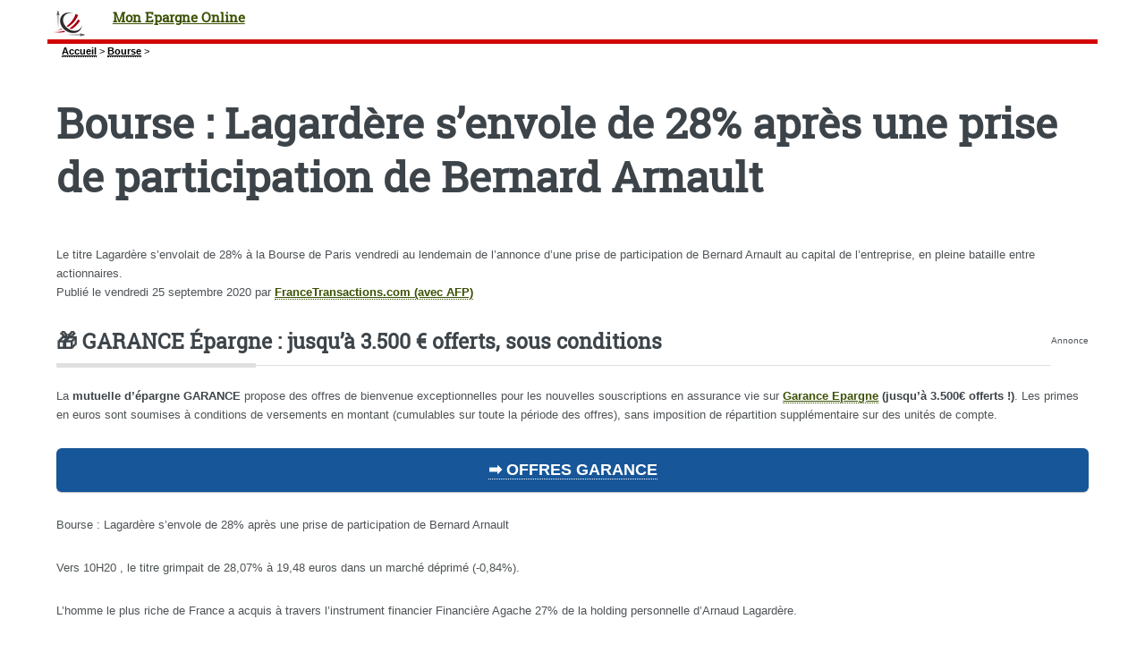

--- FILE ---
content_type: text/html; charset=utf-8
request_url: https://www.mon-epargne-online.com/bourse-34/bourse-lagardere-s-envole-de-28.html
body_size: 8146
content:
<!DOCTYPE HTML><html dir="ltr" lang="fr"><head><meta http-equiv="Content-Type" content="text/html; charset=utf-8" /><meta name="viewport" content="width=device-width, initial-scale=1" /><base href="https://www.mon-epargne-online.com/" /><title>Bourse : Lagardère s'envole de 28% après une prise de participation de Bernard Arnault - Mon Epargne Online</title>
<meta name="description" content="Le titre Lagard&#232;re s&#039;envolait de 28% &#224; la Bourse de Paris vendredi au lendemain de l&#039;annonce d&#039;une prise de participation de Bernard Arnault au capital de l&#039;entreprise, en pleine bataille entre actionnaires." />
<link rel="canonical" href="https://www.mon-epargne-online.com/bourse-34/bourse-lagardere-s-envole-de-28.html" />


<link rel="icon" type="image/x-icon" href="https://www.mon-epargne-online.com/favicon.ico" />
<link rel="shortcut icon" type="image/x-icon" href="https://www.mon-epargne-online.com/favicon.ico" /><meta name="viewport" content="width=device-width, initial-scale=1" />
<link rel='stylesheet' href='local/cache-css/84fdb0dd7550e0f841ff9ce9db509e47.css?1741858122' type='text/css' />






<script type='text/javascript'>var var_zajax_content='content';</script><script type="text/javascript">/* <![CDATA[ */
var mediabox_settings={"auto_detect":true,"ns":"box","tt_img":true,"sel_g":"#documents_portfolio a[type='image\/jpeg'],#documents_portfolio a[type='image\/png'],#documents_portfolio a[type='image\/gif']","sel_c":".mediabox","str_ssStart":"Diaporama","str_ssStop":"Arr\u00eater","str_cur":"{current}\/{total}","str_prev":"Pr\u00e9c\u00e9dent","str_next":"Suivant","str_close":"Fermer","str_loading":"Chargement\u2026","str_petc":"Taper \u2019Echap\u2019 pour fermer","str_dialTitDef":"Boite de dialogue","str_dialTitMed":"Affichage d\u2019un media","splash_url":"","lity":{"skin":"_simple-dark","maxWidth":"90%","maxHeight":"90%","minWidth":"400px","minHeight":"","slideshow_speed":"2500","opacite":"0.9","defaultCaptionState":"expanded"}};
/* ]]> */</script>
<!-- insert_head_css -->



<style type='text/css'>div.onlytext {text-align:left;}</style>
<!-- Debut CS -->

<!-- Fin CS -->









<style>
.hide{display:none}
header.major {margin:15px 0 10px 0}
#header .icons{text-align:right;position:absolute;top:0;right:0}
.arbo ol {display:inline-flex;list-style:none;color:black;font-size:1em}
.arbo a {color:black}
</style>

<script type='text/javascript' src='local/cache-js/d14838049b732fdc8be6fa0748bfc2aa.js?1732187473'></script>










<!-- insert_head -->


<link rel="shortcut icon" href="favicon.ico?1687930292" type="image/x-icon" />
<link rel="apple-touch-icon" sizes="57x57" href="local/cache-gd2/8e/7e17b7358c7880201f98771bc5cebe.png?1732053379" />
<link rel="apple-touch-icon" sizes="114x114" href="local/cache-gd2/1b/5dd86b03eb9f307710ab61ee54f393.png?1732053379" />
<link rel="apple-touch-icon" sizes="72x72" href="local/cache-gd2/93/625c8852b41cf978db90bf68f58395.png?1732053379" />
<link rel="apple-touch-icon" sizes="144x144" href="local/cache-gd2/67/a4433a72367b4a35bc9ea02a43410b.png?1732053379" />
<link rel="apple-touch-icon" sizes="60x60" href="local/cache-gd2/2b/ac3e9d39fde209e46a20e1bf1ac748.png?1732053379" />
<link rel="apple-touch-icon" sizes="120x120" href="local/cache-gd2/96/50db72e5c9239ff3a187f59a78d7b9.png?1732053379" />
<link rel="apple-touch-icon" sizes="76x76" href="local/cache-gd2/7a/0aad6f0a8ee51e5af59a5772aaee29.png?1732053379" />
<link rel="icon" type="image/png" href="local/cache-gd2/89/c68685606b6c3bebb25ef29a1b5a84.png?1732053379" sizes="96x96" />
<link rel="icon" type="image/png" href="local/cache-gd2/94/368446162ac20ba9d370ddf612e22a.png?1732053379" sizes="16x16" />
<link rel="icon" type="image/png" href="local/cache-gd2/86/308e3bc2d7cf9f7124b5811aa608dd.png?1732053379" sizes="32x32" />
<link rel="icon" type="image/png" href="local/cache-gd2/30/2cbd7fe6fa8a2e482f4208b504a3b1.png?1732053379" sizes="192x192" />
<meta name="msapplication-TileImage" content="local/cache-gd2/1b/5dd86b03eb9f307710ab61ee54f393.png?1732053379" />

<meta name="msapplication-TileColor" content="#d99ca7" />
<meta name="theme-color" content="#d99ca7" />
<script type="text/javascript"><!--
	var boutonstexte_options = {
		'selector':'#content .texte',
		'imgPath':'plugins/auto/boutonstexte/v3.1.0/boutonstexte/themes/zoom/',
		'txtOnly':'Texte seulement',
		'txtBackSpip':'Retour à la page complète',
		'txtSizeUp':'Augmenter police',
		'txtSizeDown':'Diminuer police'
	};
//-->
</script>
<!-- Debut CS -->

<!-- Fin CS -->

<script>htactif=1;document.createElement('picture'); var image_responsive_retina_hq = 0;</script><script>image_responsive_retina_hq = 1;</script>



		
<script defer src="plugins/auto/html5up_editorial/v2.0.2/javascript/browser.min.js"></script>
<script defer src="plugins/auto/html5up_editorial/v2.0.2/javascript/breakpoints.min.js"></script>
<script defer src="plugins/auto/html5up_editorial/v2.0.2/javascript/util.js"></script>
<script defer src="plugins/auto/html5up_editorial/v2.0.2/javascript/main.js"></script>
<script async src="https://pagead2.googlesyndication.com/pagead/js/adsbygoogle.js?client=ca-pub-8187178897964238" crossorigin="anonymous"></script><script type="application/ld+json">{"@context": "http://schema.org","@type": "Organization","url": "https://www.mon-epargne-online.com","logo": "https://www.mon-epargne-online.com/design/icon-ft-192-192.png","description": "Mon épargne online : toues les infos pour mon épargne","sameAs": ["https://www.facebook.com/Epargne","https://twitter.com/guideepargne","https://www.instagram.com/guideepargne/","https://www.linkedin.com/company/francetransactions-com/","https://www.youtube.com/user/MonEpargne/videos"],"brand": {"@type": "Brand","name": "Mon épargne online"},"product": {"@type": "Product","name": "Mon épargne online","itemReviewed": {"@type": "Thing","name": "Mon épargne online"},"aggregateRating": {"@type": "AggregateRating","ratingValue": "18.6","bestRating": "20","ratingCount": "1155"}},"datePublished": "2020-09-25 11:41:49","dateModified": "2020-09-25 11:34:31"}</script></head><body class="is-preload"><div id="wrapper"><div id="main"><div class="inner"><header id="header"><div class="accueil">
	 <a rel="start home" href="https://www.mon-epargne-online.com/" title="Accueil"
	><h1 id="logo_site_spip" class="logo"><img
	src="local/cache-vignettes/L50xH34/logo-meo-4792d.png?1732049301" class='spip_logo_left' width='50' height='34'
	alt="" /> <span class="nom_site_spip ">Mon Epargne Online</span>
	</h1> </a>
</div></header><nav class="arbo">
	 
	
	
	 
	

	 
	<ol itemscope itemtype="https://schema.org/BreadcrumbList"><li itemprop="itemListElement" itemscope itemtype="https://schema.org/ListItem"><a href="https://www.mon-epargne-online.com/" itemprop="item" ><span itemprop="name">Accueil</span></a><span class="divider"> &gt; </span><meta itemprop="position" content="1" /></li><li itemprop="itemListElement" itemscope itemtype="https://schema.org/ListItem"><a itemprop="item" href="bourse-34/"><span itemprop="name">Bourse</span></a><span class="divider"> &gt; </span><meta itemprop="position" content="2" /></li></ol>
</nav><section>
	<header class="main">
		<h1 class="titre ">Bourse&nbsp;: Lagardère s&#8217;envole de 28% après une prise de participation de Bernard Arnault</h1>
		
		
	</header>
	Le titre Lagardère s&#8217;envolait de 28% à la Bourse de Paris vendredi au lendemain de l&#8217;annonce d&#8217;une prise de participation de Bernard Arnault au capital de l&#8217;entreprise, en pleine bataille entre actionnaires.
	<p class="info-publi">
		Publié le <time itemprop="dateModified" datetime="2020-09-25T09:41:49Z">vendredi 25 septembre 2020</time><span class="auteurs" itemprop="author" itemscope itemtype="https://schema.org/Person"> par  <span class="vcard author"><a class="url fn spip_in" href="francetransactions-com-avec-afp.html">FranceTransactions.com (avec AFP)</a></span></span>
		
	</p>
	
<div class="encart">
<div style="float:right"><sub>Annonce</sub></div>
<h2 class="unders flex">&#127873; GARANCE Épargne&nbsp;: jusqu&#8217;à 3.500 € offerts, sous conditions</h2>
<p>La <strong>mutuelle d&#8217;épargne GARANCE</strong> propose des offres de bienvenue exceptionnelles pour les nouvelles souscriptions en assurance vie sur <strong><a href="francetransactions.com/assurance-vie/garance-epargne.html">Garance Epargne</a> (jusqu&#8217;à 3.500€ offerts&nbsp;!)</strong>. Les primes en euros sont soumises à conditions de versements en montant (cumulables sur toute la période des offres), sans imposition de répartition supplémentaire sur des unités de compte.</p>
<p>
</p>
<style>
.faccr {margin-bottom:1em;background-color:#175699}
</style>
<div class="faccr">
<a href="https://www.francetransactions.com/details/offre_5715_offers.htm" class="ensavplus" target="_blank" rel="nofollow" title="➡️ OFFRES GARANCE">➡️ OFFRES GARANCE</a>
</div>
<p></p>
</div>		

<div class='ajaxbloc' data-ajax-env='ZxVP7srHGuib5jR8zDCBrYjJV0TG1558WW3QPnmQHZU7Lvac9Ik4+8/SKkJQg/KXaVbQSdoC8m6f5ftgY8HwjAQA09ZobcScn59xppt1VUOn9bICwayhbjOjpQ1U3fHcis013Dn0TibHwssLcKAQZBWnLpDur3S5Wv4SOSvW/yMf7IJ7Jw==' data-origin="/bourse-34/bourse-lagardere-s-envole-de-28.html">




<div class="encart encart_Carre_300_250" id="695e1ce9718c1"
	data-id_encart="5"
	data-contexte="[]"
	data-largeur_max="300"
	data-hauteur_max="250"
	data-media=""
	
>


</div>

</div><!--ajaxbloc--><p>Bourse&nbsp;: Lagardère s&#8217;envole de 28% après une prise de participation de Bernard Arnault</p>
<p>Vers 10H20 , le titre grimpait de 28,07% à 19,48 euros dans un marché déprimé (-0,84%).</p>
<p>L&#8217;homme le plus riche de France a acquis à travers l&#8217;instrument financier Financière Agache 27% de la holding personnelle d&#8217;Arnaud Lagardère.</p>
<p>A cet investissement de quelque 80 millions d&#8217;euros s&#8217;est ajouté une surprise, la prise de "participation directe" de BernardArnault de 5,5% du capital du groupe Lagardère, qui s&#8217;élève, au prix du marché, à une centaine de millions d&#8217;euros.</p>
<p>"Cette manoeuvre induit probablement des réactions positives à venir pour Lagardère", comente Mikael Jacoby, responsable du courtage Europe continentale à Oddo BHF.Il évoque la possibilité d&#8217;opérations de fusions et acquisitions avec le groupe du milliardaire français.</p>
<p>Avec son bond boursier vendredi matin, Lagardère retrouvait ses plus hauts niveaux de l&#8217;année, effaçant l&#8217;ensemble des pertes causées par la pandémie de Covid-19.</p>
<p>Pour sceller l&#8217;alliance au sein de Lagardère, le patron de LVMH a obtenu un siège sur quatre au sein du conseil d&#8217;administration d&#8217;Arjil Commanditée - Arco, une société-clé dans le statut si particulier du groupe Lagardère qui permet de verrouiller son contrôle par l&#8217;héritier du fondateur Jean-Luc Lagardère.</p>
<p>Ce groupe éponyme se trouve depuis plusieurs mois au centre d&#8217;une rude bataille d&#8217;actionnaires. Dernier événement en date, le géant des médias Vivendi et le fonds britannique Amber Capital demandent en justice l&#8217;organisation d&#8217;une assemblée générale exceptionnelle.</p>
<p>Vivendi et Amber détiennent ensemble un peu moins de 45% du capital de Lagardère et veulent nommer quatre membres au sein du conseil de surveillance.</p>
<p>Leur requête conjointe, qui avait été refusée fin août par Lagardère, a été considérée "légitime" mardi soir par le fonds souverain qatari, un actionnaire de longue date du groupe (13% des parts) dans un communiqué exceptionnel.</p>
	
	
		
	<header class="major"><h2>Une question, un commentaire?</h2></header>
<div class="encart">&#128172; Réagir à cet article Bourse : Lagardère s&#039;envo <a href="/spip.php?page=forum_light&amp;id_article=1474&amp;retour=%2Fbourse-34%2Fbourse-lagardere-s-envole-de-28.html" aria-label="Publiez votre question ou votre remarque à propos de cet article">Publiez votre commentaire ou posez votre question...</a></div>	
</section>
<section>

<section class="alicebleu">
<header class="major"><h2>Bourse : Lagardère s’envole de 28% après une... : à lire également</h2></header>
<div class="posts">

	
		<article><a href="bourse-34/bourse-seance-des-4-sorcieres-ce-2447.html" title="Bourse&nbsp;: séance des 4 sorcières ce vendredi 16 septembre 2022, des sorts jetés aux indices&nbsp;?" class="image"></a><div class="theme">BOURSE</div><h3><a href="bourse-34/bourse-seance-des-4-sorcieres-ce-2447.html" title="Bourse&nbsp;: séance des 4 sorcières ce vendredi 16 septembre 2022, des sorts jetés aux indices&nbsp;?">Bourse&nbsp;: séance des 4 sorcières ce vendredi 16 septembre 2022, des sorts jetés aux indices&nbsp;?</a></h3><p>Ce vendredi 16 septembre 2022 est une séance dite des 4 sorcières, un fort volume est attendu sur les marchés financiers, notamment peu avant 16 heures pour le CAC40. Cela n’implique pas&nbsp;(...)</p></article>	
		<article><a href="bourse-34/le-cac40-rebondit-fortement.html" title="Le CAC40 rebondit fortement vendredi de +2.21%, mais affiche encore de -1.70% sur la semaine, et devrait continuer de se replier lundi" class="image"></a><div class="theme">BOURSE</div><h3><a href="bourse-34/le-cac40-rebondit-fortement.html" title="Le CAC40 rebondit fortement vendredi de +2.21%, mais affiche encore de -1.70% sur la semaine, et devrait continuer de se replier lundi">Le CAC40 rebondit fortement vendredi de +2.21%, mais affiche encore de -1.70% sur la semaine, et devrait continuer de se replier lundi</a></h3><p>Un rebond du chat mort ? La forte reprise des indices boursiers ce vendredi laisse septique. La chasse aux bonnes affaires semble avoir motivé les investisseurs après 6 séances baissières sur&nbsp;(...)</p></article>	
		<article><a href="bourse-34/tech-softbank-accuse-une-perte-de.html" title="Tech&nbsp;: Softbank accuse une perte de 23 milliards de dollars à son premier trimestre 2022 (d&#8217;avril à juin)" class="image"></a><div class="theme">BOURSE</div><h3><a href="bourse-34/tech-softbank-accuse-une-perte-de.html" title="Tech&nbsp;: Softbank accuse une perte de 23 milliards de dollars à son premier trimestre 2022 (d&#8217;avril à juin)">Tech&nbsp;: Softbank accuse une perte de 23 milliards de dollars à son premier trimestre 2022 (d&#8217;avril à juin)</a></h3><p>L’exercice 2022 commence mal pour SoftBank. D’avril à juin, son premier trimestre, la société d’investissement dans les sociétés Tech subit de plein fouet la baisse des valorisation sur les&nbsp;(...)</p></article>	
		<article><a href="bourse-34/cac40-des-publications-de.html" title="CAC40&nbsp;: des publications de résultats exceptionnels, mais une première semaine du mois d&#8217;août sur la pointe des pieds, légère hausse de +0.36%" class="image"></a><div class="theme">BOURSE</div><h3><a href="bourse-34/cac40-des-publications-de.html" title="CAC40&nbsp;: des publications de résultats exceptionnels, mais une première semaine du mois d&#8217;août sur la pointe des pieds, légère hausse de +0.36%">CAC40&nbsp;: des publications de résultats exceptionnels, mais une première semaine du mois d&#8217;août sur la pointe des pieds, légère hausse de +0.36%</a></h3><p>Avec ces résultats publiés, exceptionnels, des sociétés françaises du CAC40, les investisseurs peuvent être satisfaits. Le CAC40 tient bon, la première semaine du mois d’août est positive à&nbsp;(...)</p></article>	
		<article><a href="bourse-34/investir-en-bourse-jusqu-a-1000.html" title="Investir en bourse&nbsp;? Jusqu&#8217;à 1000 euros offerts chez Bourse Direct aux nouveaux clients, offre à saisir avant le jeudi 15 septembre 2022&nbsp;!" class="image"></a><div class="theme">BOURSE</div><h3><a href="bourse-34/investir-en-bourse-jusqu-a-1000.html" title="Investir en bourse&nbsp;? Jusqu&#8217;à 1000 euros offerts chez Bourse Direct aux nouveaux clients, offre à saisir avant le jeudi 15 septembre 2022&nbsp;!">Investir en bourse&nbsp;? Jusqu&#8217;à 1000 euros offerts chez Bourse Direct aux nouveaux clients, offre à saisir avant le jeudi 15 septembre 2022&nbsp;!</a></h3><p>Offre réservée aux nouveaux clients Bourse Direct : le courtier en ligne vous propose de bénéficier de 1000 euros de frais de courtage offerts, en cas d’ouverture ou de transfert d’un&nbsp;(...)</p></article>	
		<article><a href="bourse-34/bourse-le-cac40-termine-le-mois.html" title="Bourse&nbsp;: le CAC40 termine le mois sur un rebond de 2% et signe un beau retournement de tendance de +8.87% sur juillet" class="image"></a><div class="theme">BOURSE</div><h3><a href="bourse-34/bourse-le-cac40-termine-le-mois.html" title="Bourse&nbsp;: le CAC40 termine le mois sur un rebond de 2% et signe un beau retournement de tendance de +8.87% sur juillet">Bourse&nbsp;: le CAC40 termine le mois sur un rebond de 2% et signe un beau retournement de tendance de +8.87% sur juillet</a></h3><p>Belle séance haussière pour le CAC40 ! Déjà le retournement de tendance ? Rien n’est certain car les mauvaises nouvelles sont nombreuses, toutefois, les publications de résultats du T2,&nbsp;(...)</p></article>	

</div>
</section></div></div><div id="sidebar" class="inactive"><div class="inner"><section id="search" class="alt">
	<form action="spip.php?page=recherche" method="get">
	<input name="page" value="recherche" type="hidden"
/>
	
		<input class="search text" name="recherche" id="recherche" accesskey="4" placeholder="Chercher" type="search" />
	</form>
</section>
<nav id="menu">
	<ul>
		<li><a class="accueil" href="https://www.mon-epargne-online.com">Accueil</a></li>
	
		
		
			
			
			
			
			
		<li>
			
			 
			<span class="opener">&#127381; Fiscalité</span>
			<ul>
				<li><a href="fiscalite/impots-mise-a-disposition-de-votre-2843.html">Impôts : mise à disposition de votre avis...</a></li>

	<li><a href="fiscalite/impot-2025-declaration-de-revenus.html">Impôt 2025 : déclaration de revenus 2024, cette...</a></li>

	<li><a href="fiscalite/taxes-fiscales-2024-un-pactole-de.html">Taxes fiscales 2024 : un pactole de 568...</a></li>

	<li><a href="fiscalite/l-inevitable-hausse-des-impots-en.html">L’inévitable hausse des impôts en 2025 se...</a></li>

	<li><a href="fiscalite/gerer-mes-biens-immobiliers-l.html">Gérer mes biens immobiliers : l’usage non...</a></li>

	<li><a href="fiscalite/impot-piscine-2024-augmentation-de.html">Impôt piscine 2024 : augmentation de la taxe de...</a></li>

	<li><a href="fiscalite/lmnp-un-serieux-coup-de-rabot.html">LMNP : un sérieux coup de rabot fiscal en 2024</a></li>							</ul>
		</li>
		
		
			
			
			
			
			
		<li>
			
			 
			<span class="opener">&#127968; Immobilier</span>
			<ul>
				<li><a href="immobilier-32/immobilier-locatif-louer-un-bien.html">Immobilier locatif : louer un bien immobilier...</a></li>

	<li><a href="immobilier-32/immobilier-residentiel-les.html">Immobilier résidentiel : les investissements en...</a></li>

	<li><a href="immobilier-32/immobilier-quelle-est-la.html">Immobilier : quelle est la proportion de...</a></li>

	<li><a href="immobilier-32/logement-etudiant-vaut-il-mieux.html">Logement étudiant : vaut-il mieux louer ou...</a></li>

	<li><a href="immobilier-32/logements-etudiants-en-meubles.html">Logements étudiants en meublés : quels sont les...</a></li>

	<li><a href="immobilier-32/bouclier-loyer-les-hausses.html">Bouclier loyer : les hausses annuelles de...</a></li>

	<li><a href="immobilier-32/immobilier-les-prix-des-logements.html">Immobilier : les prix des logements continuent...</a></li>							</ul>
		</li>
		
		
			
			
			
			
			
		<li>
			
			 
			<span class="opener">&#128176; Placements</span>
			<ul>
				<li><a href="placements/placements-risques-mesures.html">2️⃣ Placements avec risques mesurés</a></li>

	<li><a href="placements/placements-sans-risque.html">Placements <date_annee_plus_un|> sans risque</a></li>

	<li><a href="placements/placements-risques-eleves.html">4️⃣ Placements à risques élevés</a></li>

	<li><a href="placements/placements-risques-tres-eleves.html">5️⃣ Placements à risques très élevés</a></li>

	<li><a href="placements/placements-avec-risques-faibles.html">1️⃣ Placements avec risques faibles</a></li>

	<li><a href="placements/placements-risques-equilibres.html">3️⃣ Placements à risques</a></li>							</ul>
		</li>
		
		
			
			
			
		<li>
			 
			<a href="finance-chiffres/">&#128178; La finance en chiffres</a>
			
		</li>
		
		
			
			
			
			
			
			
		<li>
			
			 
			<span class="opener">&#128240; Actualités</span>
			<ul>
				<li><a href="actualites/lcl-partenaire-du-maillot-jaune-du.html">LCL partenaire du Maillot Jaune du Tour de...</a></li>

	<li><a href="actualites/comment-le-per-peut-booster-votre-retraite.html">Comment le PER peut booster votre retraite ?</a></li>

	<li><a href="actualites/comptes-a-terme-hausse-des-taux.html">Comptes à terme : hausse des taux des CAT...</a></li>

	<li><a href="actualites/stancer-le-nouveau-mode-de.html">Stancer, le nouveau mode de paiement proposé...</a></li>

	<li><a href="actualites/credit-immobilier-la-hausse-des.html">Crédit immobilier : la hausse des taux de...</a></li>

	<li><a href="actualites/le-taux-de-l-usure-pour-un-credit.html">Le taux de l’usure pour un crédit immobilier de...</a></li>

	<li><a href="actualites/epargne-retraite-pourquoi-les.html">Épargne retraite : pourquoi les bénéficiaires...</a></li>				<li>
		<a href="actualites/epargne-placements/">&#128176; Épargne / Placements</a>
		<ul>
			 <li><a href="actualites/epargne-placements/noel-avant-l-heure-chez-monabanq.html">Noël avant l’heure chez Monabanq : livret à 5%,...</a></li>

	<li><a href="actualites/epargne-placements/livret-a-une-logique-nouvelle.html">Livret A : une logique nouvelle décollecte en...</a></li>

	<li><a href="actualites/epargne-placements/le-credit-municipal-de-toulouse-et.html">Le crédit municipal de Toulouse et de Montauban...</a></li>

	<li><a href="actualites/epargne-placements/obligations-cibox-sur-5-ans-coupon.html">Obligations CIBOX sur 5 ans : coupon de 11%</a></li>

	<li><a href="actualites/epargne-placements/compte-epargne-trump-1000-offerts.html">Compte épargne TRUMP : 1000$ offerts à la...</a></li>

	<li><a href="actualites/epargne-placements/avec-distingo-bank-votre-epargne.html">Avec DISTINGO Bank, votre épargne ne sera...</a></li>

	<li><a href="actualites/epargne-placements/livret-a-forte-decollecte-en.html">Livret A : forte décollecte en octobre au...</a></li>					</ul>
	</li>


		
		
	<li>
		<a href="actualites/banques-finances/">Banques / Finances</a>
		<ul>
			 <li><a href="actualites/banques-finances/banque-en-ligne-l-offre-de.html">Banque en ligne : l’offre de transfert des...</a></li>

	<li><a href="actualites/banques-finances/boursorama-banque-jusqu-a-150.html">Boursorama banque : jusqu’à 150 euros offerts...</a></li>

	<li><a href="actualites/banques-finances/credit-mutuel-50-euros-offerts-si-2490.html">Crédit Mutuel : 50 euros offerts si vous êtes...</a></li>

	<li><a href="actualites/banques-finances/banque-en-ligne-nouvelle-offre-de.html">Banque en ligne : nouvelle offre de bienvenue...</a></li>

	<li><a href="actualites/banques-finances/frais-bancaires-la-banque-postale.html">Frais bancaires : La Banque Postale n’augmentera</a></li>

	<li><a href="actualites/banques-finances/la-banque-centrale-du-canada.html">La banque centrale du Canada hausse son taux...</a></li>

	<li><a href="actualites/banques-finances/banque-en-ligne-monabanq-vous.html">Banque en ligne : Monabanq vous souhaite la...</a></li>					</ul>
	</li>			</ul>
		</li>
		
	
	</ul>
	
</nav><footer id="footer"><p class="copyright"> <a href="spip.php?page=login&amp;url=%2Fbourse-34%2Fbourse-lagardere-s-envole-de-28.html" rel="nofollow" class='login_modal'>Se connecter</a> |  <a href="a-propos/mentions-legales.html" title="Mentions légales">Mentions légales</a>| <a href="a-propos/cookies.html" title="Cookies">Cookies</a>| <a href="a-propos/politique-rgpd.html" title="RGPD - Politique de protection et de traitement de vos données personnelles">RGPD - Politique de protection et de traitement de vos données personnelles</a>| <a href="a-propos/article/qui-sommes-nous.html" title="Qui sommes-nous&nbsp;?">Qui sommes-nous&nbsp;?</a></p><p> 2007-2026  &mdash; Mon Epargne Online</p></footer></div></div></div><script type="text/javascript" src="plugins/auto/campagnes/v1.6.0/javascript/campagnes_async.js"></script></body></html>


--- FILE ---
content_type: text/html; charset=utf-8
request_url: https://www.google.com/recaptcha/api2/aframe
body_size: 267
content:
<!DOCTYPE HTML><html><head><meta http-equiv="content-type" content="text/html; charset=UTF-8"></head><body><script nonce="GE8FtnsFivaYCH2karkWMw">/** Anti-fraud and anti-abuse applications only. See google.com/recaptcha */ try{var clients={'sodar':'https://pagead2.googlesyndication.com/pagead/sodar?'};window.addEventListener("message",function(a){try{if(a.source===window.parent){var b=JSON.parse(a.data);var c=clients[b['id']];if(c){var d=document.createElement('img');d.src=c+b['params']+'&rc='+(localStorage.getItem("rc::a")?sessionStorage.getItem("rc::b"):"");window.document.body.appendChild(d);sessionStorage.setItem("rc::e",parseInt(sessionStorage.getItem("rc::e")||0)+1);localStorage.setItem("rc::h",'1767785083040');}}}catch(b){}});window.parent.postMessage("_grecaptcha_ready", "*");}catch(b){}</script></body></html>